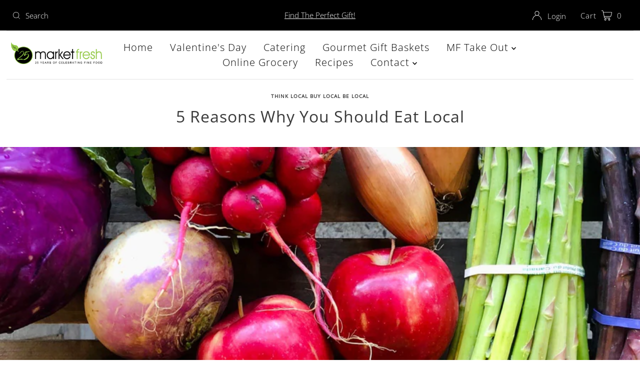

--- FILE ---
content_type: application/javascript; charset=UTF-8
request_url: https://upsell-app.logbase.io/lb-upsell-components/p-891e66a6.entry.js
body_size: 3108
content:
import{r as t,c as e,h as i}from"./p-7e27bc57.js";import{V as d}from"./p-371093c2.js";import{t as a,c as s,d as p,u as o,g as c,p as l,L as h,T as r}from"./p-b7ebbdd0.js";const n=class{constructor(i){t(this,i),this.ppcseModalClosed=e(this,"ppcseModalClosed",7),this.product=void 0,this.calcTotal=void 0,this.currency=void 0,this.handleCartOnClick=void 0,this.widget=void 0,this.showAddToCart=!0,this.reRender=void 0,this.quantity=void 0,this.isAddtoCartLoading=void 0,this.isToastShown=void 0,this.selectedImageIndex=0,this.variantFeaturedImgSrc=void 0}async addToCartOnSuccess(){this.isAddtoCartLoading&&(this.isAddtoCartLoading=!1,this.isToastShown=!0)}watchPropHandler(){this.variantFeaturedImgSrc=this.product&&this.product.selectedVariant&&this.product.selectedVariant.featuredImageSrc}async variantChanged(t){let e=document.getElementById("ppcse-test-modal1");e&&"block"===e.style.display&&(this.product.selectedVariant=t,this.variantFeaturedImgSrc=this.product&&this.product.selectedVariant&&this.product.selectedVariant.featuredImageSrc,this.reRender=!this.reRender)}addToCartClicked(){this.handleCartOnClick({product:this.product,quantity:1}),this.isAddtoCartLoading=!0}componentDidRender(){a()}componentDidLoad(){a()}render(){const t=this.product&&this.product.options.map((t=>t.name)).join(` ${this.widget.metadata.variantsGroupSeperator||"-"} `),e=this.product&&1===this.product.variants.length&&"Default Title"===this.product.variants[0].title;return i("div",{key:"34eb7df603e1d7d9bb616c51057dd5da9a2e3e3f"},i("div",{key:"426b73fea2e137762d0c4619bfc10902d04741a2",class:"ppcse-modal-bg lb-upsell-modal-bg",id:"ppcse-modal-bg1"},i("span",{key:"e109c330f524dfa20cee674d24c7311a493bc68e"})),i("div",{key:"91c00cff694c739f678052f929d1a0f801d6845b",class:"ppcse-modal-wrap lb-upsell-modal-wrap",id:"ppcse-test-modal1"},this.product&&i("div",{key:"eba9a4b14b4dbdb480d530aa6e942a7bf9690a68"},i("div",{key:"c52af619665d31d6504b8ea6b095ce4556b2e26a",class:"ppcse-close"},i("span",{key:"6051b0e351379b867f3eda9d0589bad82313c6e9",onClick:()=>{document.getElementById("ppcse-test-modal1").style.display="none",document.getElementById("ppcse-modal-bg1").style.display="none",this.selectedImageIndex=0,this.variantFeaturedImgSrc=void 0,this.isToastShown=!1,this.product=void 0,this.ppcseModalClosed.emit()}},"×")),i("div",{key:"5f55a9fe77394773091bbdb92061e2a3a3bff009",class:"ppcse-modal-container"},this.product.images&&this.product.images.length>1&&i("div",{key:"b2555e0aeb4a7d5d8a36e94c8fe6c0e561161a4b",class:"ppcse-modal-prod-thumbnail-cont"},this.product.images.filter(((t,e)=>t&&e<5)).map(((t,e)=>i("img",{src:s(t,100),alt:p(t,this.product.media),class:"ppcse-modal-prod-thumbnail-img  "+(this.variantFeaturedImgSrc||this.selectedImageIndex!==e?"":"ppcse-modal-prod-thumbnail-img-border"),onClick:()=>{this.selectedImageIndex=e,this.variantFeaturedImgSrc=void 0}})))),i("div",{key:"fa4a51a29582e728a18005f003827ecbc2f1098d",class:"ppcse-modal-prod-lt "+(this.product.images&&this.product.images.length<=1?"ppcse-modal-prod-lt-full-width":"")},i("div",{key:"b7be9944a0dde889bda4aa961cade35cf8b68285",class:"ppcse-modal-prod-lt-img"},i("img",{key:"bf4536e2a0c6e764017f11fb6dc76ae553e4dfac",src:s(this.selectedImageIndex>=0?this.variantFeaturedImgSrc||this.product.images[this.selectedImageIndex]:this.product.featured_image,this.widget.imageResolution||400),alt:p(this.selectedImageIndex>=0?this.variantFeaturedImgSrc||this.product.images[this.selectedImageIndex]:this.product.featured_image,this.product.media),class:"ppcse-modal-prod-img"})),i("div",{key:"21c17919d01f2c1a77ef68f960354b29c6a58243",class:"ppcse-modal-prod-lt-details"},i("h3",{key:"e8ef0d0be8991d4db2837d772e2e067f6ae01a81",class:"ppcse-modal-prod-title"},this.product.title),i("h3",{key:"77d236d132ea19eba1e9e5a3ccb20bf924548ad9",class:"ppcse-modal-prod-price"},i("b",{key:"aa4811d44c230083ad1cb5bd71f23d36e797a13f",class:(this.product.selectedVariant.compareAtPrice?"ppcs-sale-price":"")+" lb-upsell-money","data-amount":o(this.product.selectedVariant&&this.product.selectedVariant.id&&this.product.selectedVariant.price||parseInt(this.product.price),this.widget.metadata.isAmountNoDecimals)},c(this.product.selectedVariant&&this.product.selectedVariant.id&&this.product.selectedVariant.price||parseInt(this.product.price),this.widget.metadata)),this.product.selectedVariant.compareAtPrice&&i("span",{key:"def9e937049c004f430bfa5ae65dd28fa96a9429"}," ",i("small",{key:"09c03cf932b2cfea2f4ecb4ed4d6a04d9232c1cb",class:"ppcse-modal-compare-at-price","data-amount":o(this.product.selectedVariant&&this.product.selectedVariant.id&&this.product.selectedVariant.compareAtPrice,this.widget.metadata.isAmountNoDecimals)},c(this.product.selectedVariant&&this.product.selectedVariant.id&&this.product.selectedVariant.compareAtPrice,this.widget.metadata))),l(this.product,this.widget,"popup")),i("div",{key:"9d906d9aeee932fab2018f2e8903510fab4c697a"},!e&&i("span",{key:"26f7dd77597ff3afa8e06531a87decc76714050e"},i("label",{key:"3dd305bba1446fb4c7f25157732728b5240208cb",class:"ppcse-modal-form-label",htmlFor:"variantsLabel"},t),i("br",{key:"e3239c203d7dd668b0c4126ead0b4468754973ae"})),i(d,{key:"55e6075191c9e3445c0afbc769b07d1417467583",variantsGroupSeperator:this.widget.metadata.variantsGroupSeperator,variants:this.product.variants,calcTotal:this.calcTotal,product:this.product,options:this.product.options,isPreview:!0,selectedVariantId:this.product.selectedVariant&&this.product.selectedVariant.id}),this.product.variants.length&&!e&&i("br",{key:"56815ef26afb33ae9b047aa7b8f55976144d4c8e"})),i("div",{key:"8ab40921fe81f70ea1d9e83309b1d666543f1202"},this.showAddToCart&&(this.isAddtoCartLoading?i("button",{class:"ppcse-modal-form-control ppcse-tot-btn ppcse-cursor-pointer ppcse-modal-cart-btn lb-upsell-tot-btn",disabled:this.isAddtoCartLoading},i(h,null)):i("button",{class:"ppcse-modal-form-control ppcse-tot-btn ppcse-cursor-pointer ppcse-modal-cart-btn lb-upsell-tot-btn",onClick:()=>this.addToCartClicked()},this.widget&&this.widget.content&&this.widget.content.popupAddToCartLabel||"Add to cart")),this.isToastShown&&i(r,{key:"f343143b55b574bc5b5f7e8ee38f5a85c9f3446e",handleOnClick:()=>{this.isToastShown=!1},widget:this.widget})),i("p",{key:"e12990758f3aca4d562ba4db2ac21fb97b582484",class:"ppcse-modal-prod-desc",innerHTML:this.product.description})))),i("div",{key:"6dd6c497c4715884f73c4629f011cacb4fa0c07e",class:"ppcse-close ppcse-close-hidden"},"×"))))}static get watchers(){return{product:["watchPropHandler"]}}};n.style=".ppcse-modal-bg,.ppcse-modal-wrap{display:none}.ppcse-modal-bg{position:fixed;z-index:999;top:0;left:0;height:100%;width:100%;opacity:0.4;background-color:black;overflow:hidden}.ppcse-modal-prod-title{margin-top:0px;font-size:min(1.3em, 24px)}.ppcse-modal-compare-at-price{text-decoration:line-through}.ppcse-modal-wrap{position:fixed;z-index:9999;left:50%;top:50%;transform:translate(-50%, -50%);min-height:40vh;max-height:85vh;width:85vw;background-color:white;color:black;border:1px solid lightgray;padding:0px 10px}.ppcse-modal-container{display:flex;flex-direction:row;flex-wrap:wrap;overflow-y:scroll;max-height:calc(85vh - 6em);padding-bottom:10px}.ppcse-modal-form-label{display:inline-block;margin-bottom:5px;font-size:0.875rem;font-weight:700}.ppcse-modal-form-control{display:block;width:100%;padding:10px;color:#333;border:1px solid #bbb;border-radius:4px;box-sizing:border-box}.ppcse-modal-prod-img{padding-right:10px}.ppcse-modal-prod-desc{width:90%}.ppcse-close{display:flex;width:100%;justify-content:flex-end;color:black;font-size:2em;font-weight:bold;padding:10px 0}.ppcse-close span{cursor:pointer}.ppcse-close-hidden{visibility:hidden}.ppcse-modal-cart-btn{margin-bottom:10px}.ppcse-modal-prod-thumbnail-cont{display:flex;align-items:flex-start;justify-content:center;flex-wrap:wrap;width:112px;height:fit-content;height:-moz-fit-content;margin:0px 10px}.ppcse-modal-prod-thumbnail-cont>:first-child{margin-top:0 !important}.ppcse-modal-prod-thumbnail-img{height:100px;width:100px;object-fit:contain;margin:5px;cursor:pointer;padding:5px;border:1px solid white}.ppcse-modal-prod-thumbnail-img-border{border:1px solid #0000EE;border-radius:5px}.ppcse-modal-prod-lt{display:flex;width:calc(100% - 132px)}.ppcse-modal-prod-lt-img{flex:55%;display:flex;justify-content:center;align-items:flex-start}.ppcse-modal-prod-lt-details{flex:45%;padding-right:3%}.ppcse-modal-prod-lt-full-width{width:100%}.popup-unit-price-cont{font-style:italic;margin-top:2px;font-weight:normal}@media (max-width:480px){.ppcse-modal-container{max-height:calc(85vh - 6em);overflow-x:hidden}.ppcse-modal-wrap{max-height:85vh;width:90vw}.ppcse-modal-prod-desc{width:100%}.ppcse-modal-form-control{width:100%}.ppcse-modal-prod-img{width:100%;padding:0px}.ppcse-modal-prod-thumbnail-img{height:50px;width:50px}.ppcse-modal-prod-thumbnail-cont{width:62px;position:fixed;margin:0px}.ppcse-modal-prod-lt{margin-left:70px;width:calc(100% - 72px);flex-direction:column}.ppcse-modal-prod-lt-details{padding:0%}.ppcse-modal-prod-title{margin-top:10px}.ppcse-modal-prod-lt-full-width{width:100%;margin-left:0px}}@media (max-width:961px){.ppcse-modal-wrap{min-height:80vh}.ppcse-modal-prod-thumbnail-img{height:60px;width:60px}.ppcse-modal-prod-thumbnail-cont{width:72px;position:fixed;margin:0px}.ppcse-modal-prod-lt{margin-left:80px;width:calc(100% - 82px);flex-direction:column}.ppcse-modal-prod-lt-details{padding:0%}.ppcse-modal-prod-title{margin-top:10px}.ppcse-modal-prod-lt-full-width{width:100%;margin-left:0px}}@media (min-width:1281px){.ppcse-modal-wrap{max-width:65vw;min-height:60vh}}";export{n as ppcse_modal}

--- FILE ---
content_type: application/javascript; charset=utf-8
request_url: https://analyzely.gropulse.com/get_script?shop=lisa-970.myshopify.com
body_size: -135
content:

  (function(){
    if (location.pathname.includes('/thank_you') || location.pathname.includes('/thank-you')) {
      var script = document.createElement("script");
      script.type = "text/javascript";
      script.src = "https://analyzely.gropulse.com/get_purchase_page_script?shop=lisa-970.myshopify.com";
      document.getElementsByTagName("head")[0].appendChild(script);
    }
  })();
  